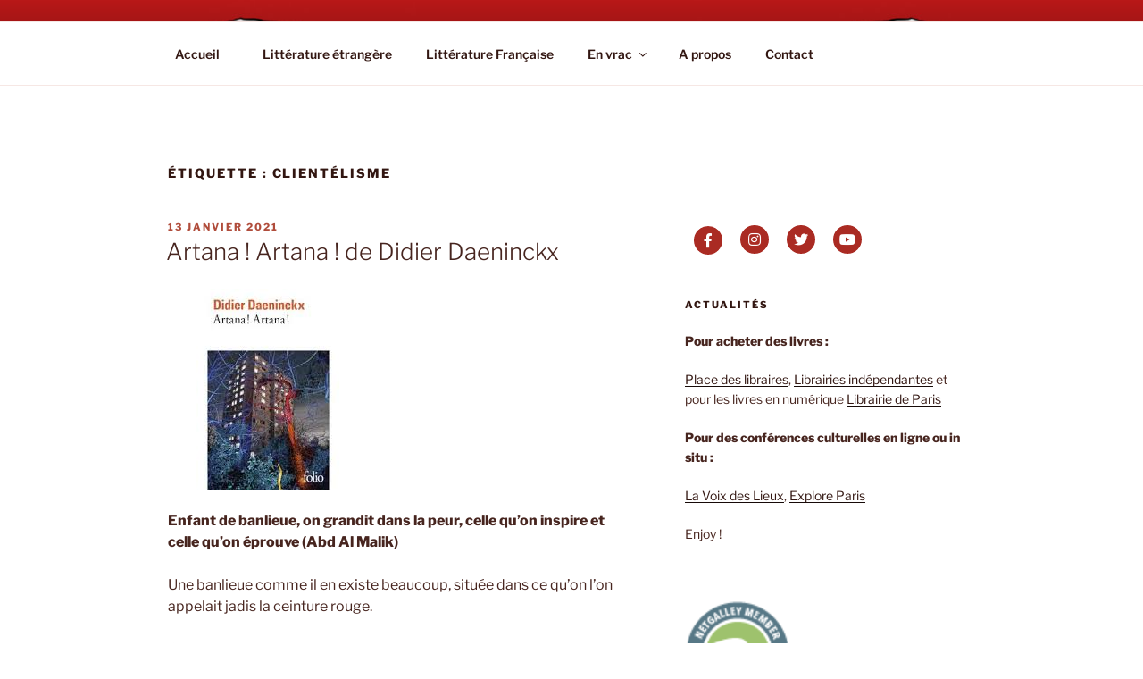

--- FILE ---
content_type: text/css; charset=utf-8
request_url: https://www.bookaholic.paris/wp-content/cache/min/1/wp-content/plugins/wpdiscuz/assets/css/wpdiscuz-ratings.min.css?ver=1730199362
body_size: 619
content:
@font-face{font-family:square721_cn_btroman;src:url(../../../../../../../../plugins/wpdiscuz/themes/default/css/fonts/sqr721c-webfont.eot);src:url(../../../../../../../../plugins/wpdiscuz/themes/default/css/fonts/sqr721c-webfont.eot?#iefix) format('embedded-opentype'),url(../../../../../../../../plugins/wpdiscuz/themes/default/css/fonts/sqr721c-webfont.woff2) format('woff2'),url(../../../../../../../../plugins/wpdiscuz/themes/default/css/fonts/sqr721c-webfont.woff) format('woff'),url(../../../../../../../../plugins/wpdiscuz/themes/default/css/fonts/sqr721c-webfont.ttf) format('truetype'),url(../../../../../../../../plugins/wpdiscuz/themes/default/css/fonts/sqr721c-webfont.svg#svgFontName) format('svg');font-display:swap}.wpd-rating{display:flex;flex-wrap:wrap;flex-direction:row;justify-content:center;align-items:center;width:100%;margin-top:20px;margin-bottom:30px}.wpd-rating .wpd-rating-wrap{width:30%;display:flex;flex-wrap:nowrap;flex-direction:row;justify-content:center;align-items:center;align-content:center;text-align:center}.wpd-rating .wpd-rating-wrap .wpd-rating-left{flex-grow:1;height:1px;border-bottom:1px dashed #999;margin-right:-10px}.wpd-rating .wpd-rating-wrap .wpd-rating-right{flex-grow:1;height:1px;border-bottom:1px dashed #999;margin-left:-10px}.wpd-rating .wpd-rating-wrap .wpd-rating-data{width:125px;white-space:nowrap;text-align:center;display:flex;flex-direction:column;justify-content:center;flex-wrap:wrap;align-items:center}.wpd-rating .wpd-rating-wrap .wpd-rating-title{width:125px;white-space:break-spaces;word-break:break-all;font-size:12px;letter-spacing:.5px;color:#888;line-height:16px;display:block;margin-top:7px;margin-bottom:-3px}.wpd-rating .wpd-rating-wrap .wpd-rating-value{transition:.2s;background-color:#fff;border:1px dashed #777;height:60px;width:60px;text-align:center;border-radius:50%;font-family:square721_cn_btroman,"Open Sans",san-serif}.wpd-rating .wpd-rating-wrap .wpd-rating-value span{color:#666;display:block!important;cursor:default}.wpd-rating .wpd-rating-wrap .wpd-rating-value .wpdrv{font-size:24px!important;line-height:60px!important;padding-top:0!important}.wpd-rating .wpd-rating-wrap .wpd-rating-value .wpdrc{font-size:18px!important;line-height:16px!important;display:none!important;padding-top:17px!important}.wpd-rating .wpd-rating-wrap .wpd-rating-value .wpdrt{font-size:10px!important;line-height:16px!important;display:none!important;padding-top:0!important;font-style:normal;font-family:Arial,sans-serif}.wpd-rating .wpd-rating-wrap .wpd-rating-value:hover .wpdrv{display:none!important}.wpd-rating .wpd-rating-wrap .wpd-rating-value:hover .wpdrc,.wpd-rating .wpd-rating-wrap .wpd-rating-value:hover .wpdrt{display:block!important;color:#fff!important;transition:.8s}.wpd-rating .wpd-rating-wrap .wpd-rating-value:hover{background-color:#555;transition:.5s}.wpd-rating .wpd-rating-wrap .wpd-rating-stars{margin-top:7px;display:flex;flex-wrap:nowrap;flex-direction:row;justify-content:center}.wpd-rating .wpd-rating-wrap .wpd-rating-stars svg{width:26px;height:26px;display:block;margin-right:-3px}.wpd-rating .wpd-rating-wrap .wpd-rating-stars svg .wpd-star{fill:#ccc}.wpd-rating .wpd-rating-wrap .wpd-rating-stars svg .wpd-active{fill:#ffc600}.wpd-rating .wpd-rating-wrap .wpd-rating-name{font-size:12px;padding-top:5px;color:#999;display:none}